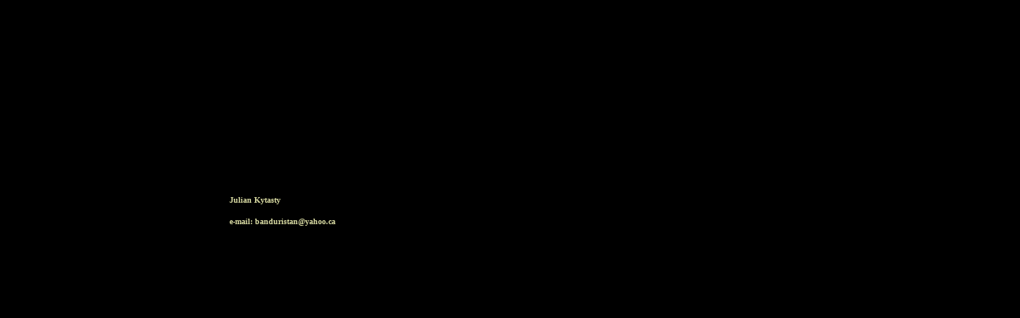

--- FILE ---
content_type: text/html
request_url: https://torban.org/kytasty/contact.html
body_size: 84
content:
<HTML>
<HEAD>
  <META NAME="GENERATOR" CONTENT="Adobe PageMill 3.0 Win">
  <TITLE>contact</TITLE>
</HEAD>
<BODY TEXT="#d7d9a1" BGCOLOR="#000000">

<BLOCKQUOTE>
  <BLOCKQUOTE>
    <BLOCKQUOTE>
      <BLOCKQUOTE>
        <BLOCKQUOTE>
          <BLOCKQUOTE>
            <BLOCKQUOTE>
              <BLOCKQUOTE>
                <BLOCKQUOTE>
                  <P>&nbsp;</P>
                  <P>&nbsp;</P>
                  <P>&nbsp;</P>
                  <P>&nbsp;</P>
                  <P>&nbsp;</P>
                  <P>&nbsp;</P>
                  <P>&nbsp;</P>
                </BLOCKQUOTE>
              </BLOCKQUOTE>
              <P><B><FONT SIZE="-2" FACE="Verdana">Julian Kytasty</FONT></B></P>
              <P><B><FONT SIZE="-2" FACE="Verdana">e-mail: banduristan@yahoo.ca</FONT></B></BLOCKQUOTE>
          </BLOCKQUOTE>
        </BLOCKQUOTE>
      </BLOCKQUOTE>
    </BLOCKQUOTE>
  </BLOCKQUOTE>
</BLOCKQUOTE>

</BODY>
</HTML>
